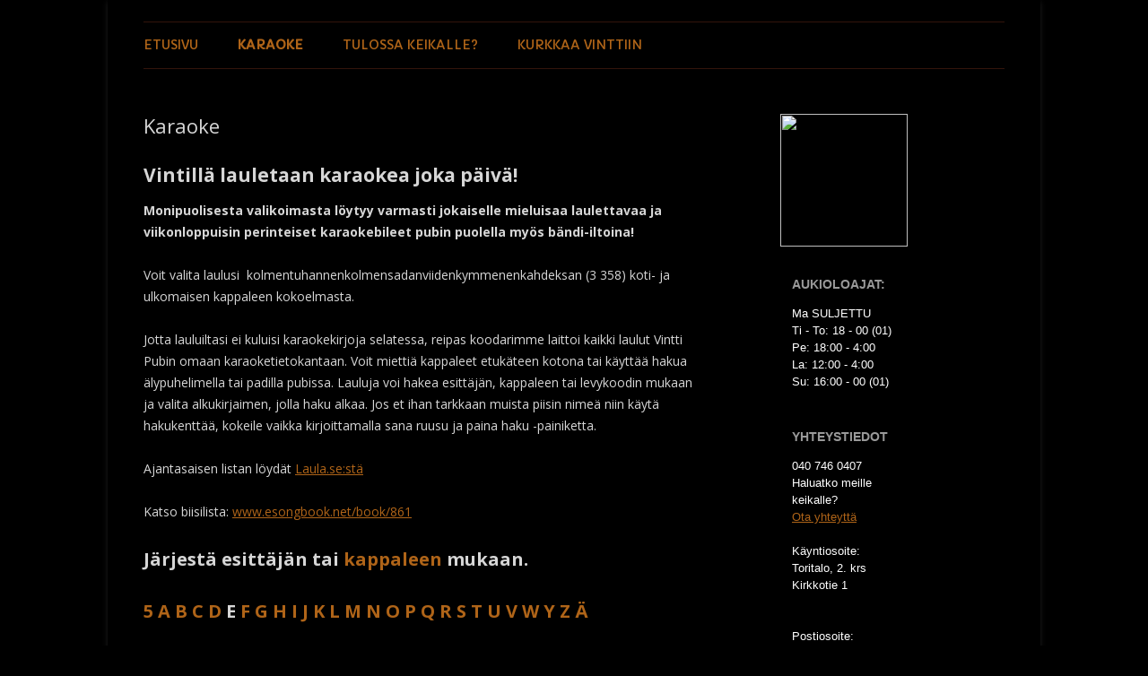

--- FILE ---
content_type: text/html; charset=UTF-8
request_url: http://www.musavintti.fi/karaoke/?letter=E
body_size: 13216
content:
<!DOCTYPE html>
<!--[if IE 7]>
<html class="ie ie7" lang="fi" prefix="og: http://ogp.me/ns#">
<![endif]-->
<!--[if IE 8]>
<html class="ie ie8" lang="fi" prefix="og: http://ogp.me/ns#">
<![endif]-->
<!--[if !(IE 7) | !(IE 8)  ]><!-->
<html lang="fi" prefix="og: http://ogp.me/ns#">
<!--<![endif]-->
<head>
<meta charset="UTF-8" />
<meta name="viewport" content="width=device-width" />
<title>Karaoke - Musavintti</title>
<link rel="profile" href="http://gmpg.org/xfn/11" />
<link rel="pingback" href="http://www.musavintti.fi/xmlrpc.php" />
<!--[if lt IE 9]>
<script src="http://www.musavintti.fi/wp-content/themes/twentytwelve/js/html5.js" type="text/javascript"></script>
<![endif]-->
		<script type="text/javascript">
		var ajaxurl = 'http://www.musavintti.fi/wp-admin/admin-ajax.php';
		</script>
		
<!-- This site is optimized with the Yoast SEO plugin v7.5.3 - https://yoast.com/wordpress/plugins/seo/ -->
<link rel="canonical" href="http://www.musavintti.fi/karaoke/" />
<meta property="og:locale" content="fi_FI" />
<meta property="og:type" content="article" />
<meta property="og:title" content="Karaoke - Musavintti" />
<meta property="og:description" content="Vintillä lauletaan karaokea joka päivä! Monipuolisesta valikoimasta löytyy varmasti jokaiselle mieluisaa laulettavaa ja&nbsp; viikonloppuisin perinteiset karaokebileet pubin puolella myös bändi-iltoina! Voit valita laulusi&nbsp; kolmentuhannenkolmensadanviidenkymmenenkahdeksan (3 358) koti- ja ulkomaisen kappaleen kokoelmasta. Jotta lauluiltasi ei kuluisi&nbsp;karaokekirjoja selatessa, reipas koodarimme laittoi kaikki laulut Vintti Pubin omaan karaoketietokantaan. Voit miettiä kappaleet etukäteen kotona tai käyttää hakua älypuhelimella tai &hellip;" />
<meta property="og:url" content="http://www.musavintti.fi/karaoke/" />
<meta property="og:site_name" content="Musavintti" />
<meta property="article:publisher" content="https://www.facebook.com/vinttipub" />
<!-- / Yoast SEO plugin. -->

<link rel='dns-prefetch' href='//fonts.googleapis.com' />
<link rel='dns-prefetch' href='//maxcdn.bootstrapcdn.com' />
<link rel='dns-prefetch' href='//s.w.org' />
<link rel="alternate" type="application/rss+xml" title="Musavintti &raquo; syöte" href="http://www.musavintti.fi/feed/" />
<link rel="alternate" type="application/rss+xml" title="Musavintti &raquo; kommenttien syöte" href="http://www.musavintti.fi/comments/feed/" />
		<script type="text/javascript">
			window._wpemojiSettings = {"baseUrl":"https:\/\/s.w.org\/images\/core\/emoji\/11\/72x72\/","ext":".png","svgUrl":"https:\/\/s.w.org\/images\/core\/emoji\/11\/svg\/","svgExt":".svg","source":{"concatemoji":"http:\/\/www.musavintti.fi\/wp-includes\/js\/wp-emoji-release.min.js?ver=4.9.26"}};
			!function(e,a,t){var n,r,o,i=a.createElement("canvas"),p=i.getContext&&i.getContext("2d");function s(e,t){var a=String.fromCharCode;p.clearRect(0,0,i.width,i.height),p.fillText(a.apply(this,e),0,0);e=i.toDataURL();return p.clearRect(0,0,i.width,i.height),p.fillText(a.apply(this,t),0,0),e===i.toDataURL()}function c(e){var t=a.createElement("script");t.src=e,t.defer=t.type="text/javascript",a.getElementsByTagName("head")[0].appendChild(t)}for(o=Array("flag","emoji"),t.supports={everything:!0,everythingExceptFlag:!0},r=0;r<o.length;r++)t.supports[o[r]]=function(e){if(!p||!p.fillText)return!1;switch(p.textBaseline="top",p.font="600 32px Arial",e){case"flag":return s([55356,56826,55356,56819],[55356,56826,8203,55356,56819])?!1:!s([55356,57332,56128,56423,56128,56418,56128,56421,56128,56430,56128,56423,56128,56447],[55356,57332,8203,56128,56423,8203,56128,56418,8203,56128,56421,8203,56128,56430,8203,56128,56423,8203,56128,56447]);case"emoji":return!s([55358,56760,9792,65039],[55358,56760,8203,9792,65039])}return!1}(o[r]),t.supports.everything=t.supports.everything&&t.supports[o[r]],"flag"!==o[r]&&(t.supports.everythingExceptFlag=t.supports.everythingExceptFlag&&t.supports[o[r]]);t.supports.everythingExceptFlag=t.supports.everythingExceptFlag&&!t.supports.flag,t.DOMReady=!1,t.readyCallback=function(){t.DOMReady=!0},t.supports.everything||(n=function(){t.readyCallback()},a.addEventListener?(a.addEventListener("DOMContentLoaded",n,!1),e.addEventListener("load",n,!1)):(e.attachEvent("onload",n),a.attachEvent("onreadystatechange",function(){"complete"===a.readyState&&t.readyCallback()})),(n=t.source||{}).concatemoji?c(n.concatemoji):n.wpemoji&&n.twemoji&&(c(n.twemoji),c(n.wpemoji)))}(window,document,window._wpemojiSettings);
		</script>
		<style type="text/css">
img.wp-smiley,
img.emoji {
	display: inline !important;
	border: none !important;
	box-shadow: none !important;
	height: 1em !important;
	width: 1em !important;
	margin: 0 .07em !important;
	vertical-align: -0.1em !important;
	background: none !important;
	padding: 0 !important;
}
</style>
<link rel='stylesheet' id='ai1ec_style-css'  href='//www.musavintti.fi/wp-content/plugins/all-in-one-event-calendar/cache/579bb6fd_ai1ec_parsed_css.css?ver=2.5.31' type='text/css' media='all' />
<link rel='stylesheet' id='font-awesome-css'  href='http://www.musavintti.fi/wp-content/plugins/import-facebook-events/assets/css/font-awesome.min.css?ver=1.7.0' type='text/css' media='all' />
<link rel='stylesheet' id='import-facebook-events-front-css'  href='http://www.musavintti.fi/wp-content/plugins/import-facebook-events/assets/css/import-facebook-events.css?ver=1.7.0' type='text/css' media='all' />
<link rel='stylesheet' id='ffwd_frontend-css'  href='http://www.musavintti.fi/wp-content/plugins/wd-facebook-feed/css/ffwd_frontend.css?ver=1.0.36' type='text/css' media='all' />
<link rel='stylesheet' id='ffwd_fonts-css'  href='http://www.musavintti.fi/wp-content/plugins/wd-facebook-feed/css/fonts.css?ver=1.0.36' type='text/css' media='all' />
<link rel='stylesheet' id='ffwd_mCustomScrollbar-css'  href='http://www.musavintti.fi/wp-content/plugins/wd-facebook-feed/css/jquery.mCustomScrollbar.css?ver=1.0.36' type='text/css' media='all' />
<link rel='stylesheet' id='fancybox-0-css'  href='http://www.musavintti.fi/wp-content/plugins/nextgen-gallery/products/photocrati_nextgen/modules/lightbox/static/fancybox/jquery.fancybox-1.3.4.min.css?ver=2.2.3' type='text/css' media='all' />
<link rel='stylesheet' id='twentytwelve-fonts-css'  href='http://fonts.googleapis.com/css?family=Open+Sans:400italic,700italic,400,700&#038;subset=latin,latin-ext' type='text/css' media='all' />
<link rel='stylesheet' id='twentytwelve-style-css'  href='http://www.musavintti.fi/wp-content/themes/Vinttipub/style.css?ver=4.9.26' type='text/css' media='all' />
<!--[if lt IE 9]>
<link rel='stylesheet' id='twentytwelve-ie-css'  href='http://www.musavintti.fi/wp-content/themes/twentytwelve/css/ie.css?ver=20121010' type='text/css' media='all' />
<![endif]-->
<link rel='stylesheet' id='cff-css'  href='http://www.musavintti.fi/wp-content/plugins/custom-facebook-feed/assets/css/cff-style.min.css?ver=4.2' type='text/css' media='all' />
<link rel='stylesheet' id='sb-font-awesome-css'  href='https://maxcdn.bootstrapcdn.com/font-awesome/4.7.0/css/font-awesome.min.css?ver=4.9.26' type='text/css' media='all' />
<script type='text/javascript' src='http://www.musavintti.fi/wp-includes/js/jquery/jquery.js?ver=1.12.4'></script>
<script type='text/javascript' src='http://www.musavintti.fi/wp-includes/js/jquery/jquery-migrate.min.js?ver=1.4.1'></script>
<script type='text/javascript'>
/* <![CDATA[ */
var ffwd_cache = {"ajax_url":"http:\/\/www.musavintti.fi\/wp-admin\/admin-ajax.php","update_data":"[{\"id\":\"1\",\"name\":\"Musavintti\",\"type\":\"page\",\"content_type\":\"timeline\",\"content\":\"statuses,photos,videos,links,events\",\"content_url\":\"https:\\\/\\\/www.facebook.com\\\/musavintti\\\/\",\"timeline_type\":\"posts\",\"from\":\"69708653953\",\"limit\":\"10\",\"app_id\":\"\",\"app_secret\":\"\",\"exist_access\":\"1\",\"access_token\":\"1786066011417150|5043eac44ee54731ed404b9db021cdf2\",\"order\":\"1\",\"published\":\"1\",\"update_mode\":\"keep_old\",\"fb_view_type\":\"blog_style\",\"theme\":\"0\",\"masonry_hor_ver\":\"vertical\",\"image_max_columns\":\"5\",\"thumb_width\":\"200\",\"thumb_height\":\"150\",\"thumb_comments\":\"1\",\"thumb_likes\":\"1\",\"thumb_name\":\"1\",\"blog_style_width\":\"700\",\"blog_style_height\":\"\",\"blog_style_view_type\":\"1\",\"blog_style_comments\":\"1\",\"blog_style_likes\":\"1\",\"blog_style_message_desc\":\"1\",\"blog_style_shares\":\"1\",\"blog_style_shares_butt\":\"0\",\"blog_style_facebook\":\"0\",\"blog_style_twitter\":\"0\",\"blog_style_google\":\"0\",\"blog_style_author\":\"1\",\"blog_style_name\":\"1\",\"blog_style_place_name\":\"1\",\"fb_name\":\"0\",\"fb_plugin\":\"0\",\"album_max_columns\":\"5\",\"album_title\":\"show\",\"album_thumb_width\":\"200\",\"album_thumb_height\":\"150\",\"album_image_max_columns\":\"5\",\"album_image_thumb_width\":\"200\",\"album_image_thumb_height\":\"150\",\"pagination_type\":\"1\",\"objects_per_page\":\"10\",\"popup_fullscreen\":\"0\",\"popup_width\":\"800\",\"popup_height\":\"600\",\"popup_effect\":\"fade\",\"popup_autoplay\":\"0\",\"open_commentbox\":\"1\",\"popup_interval\":\"5\",\"popup_enable_filmstrip\":\"0\",\"popup_filmstrip_height\":\"70\",\"popup_comments\":\"1\",\"popup_likes\":\"1\",\"popup_shares\":\"1\",\"popup_author\":\"1\",\"popup_name\":\"1\",\"popup_place_name\":\"1\",\"popup_enable_ctrl_btn\":\"1\",\"popup_enable_fullscreen\":\"1\",\"popup_enable_info_btn\":\"0\",\"popup_message_desc\":\"1\",\"popup_enable_facebook\":\"0\",\"popup_enable_twitter\":\"0\",\"popup_enable_google\":\"0\",\"view_on_fb\":\"1\",\"post_text_length\":\"200\",\"event_street\":\"1\",\"event_city\":\"1\",\"event_country\":\"1\",\"event_zip\":\"1\",\"event_map\":\"1\",\"event_date\":\"1\",\"event_desp_length\":\"200\",\"comments_replies\":\"1\",\"comments_filter\":\"toplevel\",\"comments_order\":\"chronological\",\"page_plugin_pos\":\"bottom\",\"page_plugin_fans\":\"1\",\"page_plugin_cover\":\"1\",\"page_plugin_header\":\"0\",\"page_plugin_width\":\"380\",\"image_onclick_action\":\"lightbox\",\"event_order\":\"0\",\"upcoming_events\":\"0\",\"data_count\":\"152\"}]","need_update":"false"};
/* ]]> */
</script>
<script type='text/javascript' src='http://www.musavintti.fi/wp-content/plugins/wd-facebook-feed/js/ffwd_cache.js?ver=1.0.36'></script>
<script type='text/javascript'>
/* <![CDATA[ */
var ffwd_frontend_text = {"comment_reply":"Reply","view":"View","more_comments":"more comments","year":"year","years":"years","hour":"hour","hours":"hours","months":"months","month":"month","weeks":"weeks","week":"week","days":"days","day":"day","minutes":"minutes","minute":"minute","seconds":"seconds","second":"second","ago":"ago","ajax_url":"http:\/\/www.musavintti.fi\/wp-admin\/admin-ajax.php","and":"and","others":"others"};
/* ]]> */
</script>
<script type='text/javascript' src='http://www.musavintti.fi/wp-content/plugins/wd-facebook-feed/js/ffwd_frontend.js?ver=1.0.36'></script>
<script type='text/javascript' src='http://www.musavintti.fi/wp-content/plugins/wd-facebook-feed/js/jquery.mobile.js?ver=1.0.36'></script>
<script type='text/javascript' src='http://www.musavintti.fi/wp-content/plugins/wd-facebook-feed/js/jquery.mCustomScrollbar.concat.min.js?ver=1.0.36'></script>
<script type='text/javascript' src='http://www.musavintti.fi/wp-content/plugins/wd-facebook-feed/js/jquery.fullscreen-0.4.1.js?ver=0.4.1'></script>
<script type='text/javascript'>
/* <![CDATA[ */
var ffwd_objectL10n = {"ffwd_field_required":"field is required.","ffwd_mail_validation":"This is not a valid email address.","ffwd_search_result":"There are no images matching your search."};
/* ]]> */
</script>
<script type='text/javascript' src='http://www.musavintti.fi/wp-content/plugins/wd-facebook-feed/js/ffwd_gallery_box.js?ver=1.0.36'></script>
<script type='text/javascript'>
/* <![CDATA[ */
var photocrati_ajax = {"url":"http:\/\/www.musavintti.fi\/?photocrati_ajax=1","wp_home_url":"http:\/\/www.musavintti.fi","wp_site_url":"http:\/\/www.musavintti.fi","wp_root_url":"http:\/\/www.musavintti.fi","wp_plugins_url":"http:\/\/www.musavintti.fi\/wp-content\/plugins","wp_content_url":"http:\/\/www.musavintti.fi\/wp-content","wp_includes_url":"http:\/\/www.musavintti.fi\/wp-includes\/","ngg_param_slug":"nggallery"};
/* ]]> */
</script>
<script type='text/javascript' src='http://www.musavintti.fi/wp-content/plugins/nextgen-gallery/products/photocrati_nextgen/modules/ajax/static/ajax.min.js?ver=2.2.3'></script>
<link rel='https://api.w.org/' href='http://www.musavintti.fi/wp-json/' />
<link rel="EditURI" type="application/rsd+xml" title="RSD" href="http://www.musavintti.fi/xmlrpc.php?rsd" />
<link rel="wlwmanifest" type="application/wlwmanifest+xml" href="http://www.musavintti.fi/wp-includes/wlwmanifest.xml" /> 
<meta name="generator" content="WordPress 4.9.26" />
<link rel='shortlink' href='http://www.musavintti.fi/?p=2' />
<link rel="alternate" type="application/json+oembed" href="http://www.musavintti.fi/wp-json/oembed/1.0/embed?url=http%3A%2F%2Fwww.musavintti.fi%2Fkaraoke%2F" />
<link rel="alternate" type="text/xml+oembed" href="http://www.musavintti.fi/wp-json/oembed/1.0/embed?url=http%3A%2F%2Fwww.musavintti.fi%2Fkaraoke%2F&#038;format=xml" />

<!-- Goolytics - Simple Google Analytics Begin -->
<script type="text/javascript">
var _gaq = _gaq || [];
_gaq.push(['_setAccount', 'UA-47479584-1']);
_gaq.push(['_trackPageview']);

(function() {
	var ga = document.createElement('script'); ga.type = 'text/javascript'; ga.async = true;
	ga.src = ('https:' == document.location.protocol ? 'https://ssl' : 'http://www') + '.google-analytics.com/ga.js';
	var s = document.getElementsByTagName('script')[0]; s.parentNode.insertBefore(ga, s);
})();
</script>
<!-- Goolytics - Simple Google Analytics End -->

<div id="fb-root"></div>
<script>(function(d, s, id) {
  var js, fjs = d.getElementsByTagName(s)[0];
  if (d.getElementById(id)) return;
  js = d.createElement(s); js.id = id;
  js.src = 'https://connect.facebook.net/fi_FI/sdk.js#xfbml=1&version=v3.0&appId=935030056516786&autoLogAppEvents=1';
  fjs.parentNode.insertBefore(js, fjs);
}(document, 'script', 'facebook-jssdk'));</script><!-- <meta name="NextGEN" version="2.2.3" /> -->
	<style type="text/css" id="twentytwelve-header-css">
			.site-title,
		.site-description {
			position: absolute;
			clip: rect(1px 1px 1px 1px); /* IE7 */
			clip: rect(1px, 1px, 1px, 1px);
		}
		</style>
	<style type="text/css" id="custom-background-css">
body.custom-background { background-color: #000000; }
</style>

<!-- Styles cached and displayed inline for speed. Generated by http://stylesplugin.com -->
<style type="text/css" id="styles-plugin-css">
@import '//fonts.googleapis.com/css?family=Capriola:regular';#searchsubmit,.styles .post-password-required input[type="submit"],#respond input#submit{background-image:none}body .site{padding-left:0;padding-right:0;max-width:74.285714285rem}#masthead,#main,#colophon{padding-left:2.857142857rem;padding-right:2.857142857rem}.styles #page{background-color:#000;color:#d6d6d6}.styles #page a{color:#af6418}.styles #page a:hover{color:#ccac2c}.styles .nav-menu{background-color:#000}.styles .main-navigation ul.nav-menu,.styles .main-navigation div.nav-menu > ul{border-color:#33140b}.styles #page .main-navigation li a{font-size:14px;font-family:Capriola}.styles .main-navigation li li a{background-color:#000}.styles .main-navigation li li a:hover{background-color:#3d2823}.styles .main-navigation li ul li a{border-bottom-color:#000}
</style>
<link rel="apple-touch-icon" sizes="57x57" href="/apple-touch-icon-57x57.png">
<link rel="apple-touch-icon" sizes="114x114" href="/apple-touch-icon-114x114.png">
<link rel="apple-touch-icon" sizes="72x72" href="/apple-touch-icon-72x72.png">
<link rel="apple-touch-icon" sizes="144x144" href="/apple-touch-icon-144x144.png">
<link rel="apple-touch-icon" sizes="60x60" href="/apple-touch-icon-60x60.png">
<link rel="apple-touch-icon" sizes="120x120" href="/apple-touch-icon-120x120.png">
<link rel="apple-touch-icon" sizes="76x76" href="/apple-touch-icon-76x76.png">
<link rel="apple-touch-icon" sizes="152x152" href="/apple-touch-icon-152x152.png">
<link rel="icon" type="image/png" href="/favicon-196x196.png" sizes="196x196">
<link rel="icon" type="image/png" href="/favicon-160x160.png" sizes="160x160">
<link rel="icon" type="image/png" href="/favicon-96x96.png" sizes="96x96">
<link rel="icon" type="image/png" href="/favicon-32x32.png" sizes="32x32">
<link rel="icon" type="image/png" href="/favicon-16x16.png" sizes="16x16">
<meta name="msapplication-TileColor" content="#da532c">
<meta name="msapplication-TileImage" content="/mstile-144x144.png">
<meta name="msvalidate.01" content="6170A2777B40E079E67D320F4E4D44C0" />
</head>

<body class="page-template page-template-page-templates page-template-karaoke page-template-page-templateskaraoke-php page page-id-2 custom-background styles custom-font-enabled single-author">

<div id="page" class="hfeed site">
	<header id="masthead" class="site-header" role="banner">
		<hgroup>
			<h1 class="site-title"><a href="http://www.musavintti.fi/" title="Musavintti" rel="home">Musavintti</a></h1>
			<h2 class="site-description">Karaoke- ja rokkibaari</h2>
		</hgroup>

		<nav id="site-navigation" class="main-navigation" role="navigation">
			<h3 class="menu-toggle">Valikko</h3>
			<a class="assistive-text" href="#content" title="Siirry sisältöön">Siirry sisältöön</a>
			<div class="menu-musavintti-container"><ul id="menu-musavintti" class="nav-menu"><li id="menu-item-669" class="menu-item menu-item-type-custom menu-item-object-custom menu-item-home menu-item-669"><a href="http://www.musavintti.fi/">Etusivu</a></li>
<li id="menu-item-662" class="menu-item menu-item-type-post_type menu-item-object-page current-menu-item page_item page-item-2 current_page_item menu-item-662"><a href="http://www.musavintti.fi/karaoke/">Karaoke</a></li>
<li id="menu-item-663" class="menu-item menu-item-type-post_type menu-item-object-page menu-item-has-children menu-item-663"><a href="http://www.musavintti.fi/tulossa-keikalle/">Tulossa keikalle?</a>
<ul class="sub-menu">
	<li id="menu-item-735" class="menu-item menu-item-type-post_type menu-item-object-page menu-item-735"><a href="http://www.musavintti.fi/tulossa-keikalle/keikkakalenteri/">Keikkakalenteri</a></li>
</ul>
</li>
<li id="menu-item-743" class="menu-item menu-item-type-post_type menu-item-object-page menu-item-743"><a href="http://www.musavintti.fi/kurkkaa-vinttiin/">Kurkkaa Vinttiin</a></li>
</ul></div>		</nav><!-- #site-navigation -->

				<a href="http://www.musavintti.fi/"><img src="http://vinttipub.fi/wp-content/uploads/2014/07/musavintti-karaokejarokkibaari.png" class="header-image" width="960" height="250" alt="" /></a>
			</header><!-- #masthead -->

	<div id="main" class="wrapper">

	<div id="primary" class="site-content">
		<div id="content" role="main">

							<style>
.teedee{
padding-right:5px;
padding-bottom:5px;
color:white;
}
.head-td{
margin-top:10px;
font-weight:bold;
color:white;
}
p.naviletters{
	font-size:20px;
	font-weight:bold;
}
naviletter{
	margin-right:5px;
}
a.naviletter{
	font-weight:bold;
	padding:0px;
	text-decoration:none;

}
a.naviletter:hover{
	color:yellow;
}

</style>
	<article id="post-2" class="post-2 page type-page status-publish hentry">
		<header class="entry-header">
					

												<h1 class="entry-title">Karaoke</h1>
		</header>

		<div class="entry-content">
			


		
		<h1>Vintillä lauletaan karaokea joka päivä!</h1>
<p><b>Monipuolisesta valikoimasta löytyy varmasti jokaiselle mieluisaa laulettavaa ja&nbsp;<br />
viikonloppuisin perinteiset karaokebileet pubin puolella myös bändi-iltoina!</b></p>
<p>Voit valita laulusi&nbsp; kolmentuhannenkolmensadanviidenkymmenenkahdeksan (3 358) koti- ja ulkomaisen kappaleen kokoelmasta.</p>
<p>Jotta lauluiltasi ei kuluisi&nbsp;karaokekirjoja selatessa, reipas koodarimme laittoi kaikki laulut Vintti Pubin omaan karaoketietokantaan. Voit miettiä kappaleet etukäteen kotona tai käyttää hakua älypuhelimella tai padilla pubissa. Lauluja voi hakea esittäjän, kappaleen tai levykoodin mukaan ja valita alkukirjaimen, jolla haku alkaa. Jos et ihan tarkkaan muista piisin nimeä niin käytä hakukenttää, kokeile vaikka kirjoittamalla sana ruusu ja paina haku -painiketta.</p>
<p>Ajantasaisen listan löydät <a href="http://www.melplay.fi/www/listakone/karaokelistat.php?id=10345">Laula.se:stä</a></p>
<div class="entry-content">
<p>Katso biisilista:&nbsp;<a href="http://www.esongbook.net/book/861/?setlang=fin" target="_blank" rel="noopener">www.esongbook.net/book/861</a></p>
</div>
<p class="naviletters">J&auml;rjest&auml; esitt&auml;j&auml;n tai <a class="naviletter" href="?orderby=0">kappaleen</a> mukaan.</p><p class="naviletters"> <a class="naviletter" href="?letter=5" >5</a>  <a class="naviletter" href="?letter=A" >A</a>  <a class="naviletter" href="?letter=B" >B</a>  <a class="naviletter" href="?letter=C" >C</a>  <a class="naviletter" href="?letter=D" >D</a>  E  <a class="naviletter" href="?letter=F" >F</a>  <a class="naviletter" href="?letter=G" >G</a>  <a class="naviletter" href="?letter=H" >H</a>  <a class="naviletter" href="?letter=I" >I</a>  <a class="naviletter" href="?letter=J" >J</a>  <a class="naviletter" href="?letter=K" >K</a>  <a class="naviletter" href="?letter=L" >L</a>  <a class="naviletter" href="?letter=M" >M</a>  <a class="naviletter" href="?letter=N" >N</a>  <a class="naviletter" href="?letter=O" >O</a>  <a class="naviletter" href="?letter=P" >P</a>  <a class="naviletter" href="?letter=Q" >Q</a>  <a class="naviletter" href="?letter=R" >R</a>  <a class="naviletter" href="?letter=S" >S</a>  <a class="naviletter" href="?letter=T" >T</a>  <a class="naviletter" href="?letter=U" >U</a>  <a class="naviletter" href="?letter=V" >V</a>  <a class="naviletter" href="?letter=W" >W</a>  <a class="naviletter" href="?letter=Y" >Y</a>  <a class="naviletter" href="?letter=Z" >Z</a>  <a class="naviletter" href="?letter=Ä" >Ä</a> </p><form action="/index.php/karaoke/" method="get"><input type="text" name="searchterm" id="searchterm" value="" /><input type="submit" value="Hae"></form><h3>Yhteens&auml; 3358 kappaletta, n&auml;k&ouml;s&auml;ll&auml; 216.</h3><table><tr><td class="teedee head-td">Esitt&auml;j&auml;</td><td class="teedee head-td">Kappale</td><td class="teedee head-td">Levykoodi</td><tr><tr><td class="teedee">E. PIAF</td><td class="teedee">HYMNI RAKKAUDELLE </td><td class="teedee">FINNK20
</td><tr><tr><td class="teedee">E.PIIRTO</td><td class="teedee">KIRJEEN SULLE KIRJOITAN</td><td class="teedee">MELDVD33
</td><tr><tr><td class="teedee">EAGLES</td><td class="teedee">DESPERADO</td><td class="teedee">MELCLPOP3
</td><tr><tr><td class="teedee">EDDY </td><td class="teedee">KUN TYTTÖJÄ KATSELEN </td><td class="teedee">MELDVD10
</td><tr><tr><td class="teedee">EDDY</td><td class="teedee">PAPA JOE</td><td class="teedee">MELDVD12
</td><tr><tr><td class="teedee">EDEA</td><td class="teedee">AAVA</td><td class="teedee">KSF1DVD
</td><tr><tr><td class="teedee">EDU KETTUNEN</td><td class="teedee">IHANAT AJAT</td><td class="teedee">MELDVD25
</td><tr><tr><td class="teedee">EERIKA AHO</td><td class="teedee">MAGDALENA </td><td class="teedee">MELKIDS
</td><tr><tr><td class="teedee">EERO AVEN </td><td class="teedee">UNELMAVALSSI </td><td class="teedee">MELDVD09
</td><tr><tr><td class="teedee">EERO AVEN</td><td class="teedee">YKSINÄINEN MIES </td><td class="teedee">MELDVD14
</td><tr><tr><td class="teedee">EERO JA JUSSI & THE BOYS</td><td class="teedee">KAUNIS NAINEN</td><td class="teedee">MEL60S
</td><tr><tr><td class="teedee">EERO JA JUSSI & THE BOYS</td><td class="teedee">LIISAN KOIRA</td><td class="teedee">MEL60S
</td><tr><tr><td class="teedee">EERO JA JUSSI & THE BOYS</td><td class="teedee">TAHDON SAAREN</td><td class="teedee">MEL60S
</td><tr><tr><td class="teedee">EERO JA JUSSI RAITTINEN</td><td class="teedee">EI AIKA MENNYT KOSKAAN PALAA</td><td class="teedee">FINNK05
</td><tr><tr><td class="teedee">EERO JA JUSSI RAITTINEN</td><td class="teedee">KAUNIS NAINEN</td><td class="teedee">FINNK01
</td><tr><tr><td class="teedee">EERO JA JUSSI RAITTINEN</td><td class="teedee">LIISAN KOIRA</td><td class="teedee">FINNK23
</td><tr><tr><td class="teedee">EERO KAARNA</td><td class="teedee">ROSVOLAULU</td><td class="teedee">MELKIDS
</td><tr><tr><td class="teedee">EERO RAITTINEN </td><td class="teedee">OLEN YKSIN </td><td class="teedee">MELDVD10
</td><tr><tr><td class="teedee">EERO RAITTINEN </td><td class="teedee">TOIVOTAAN, TOIVOTAAN</td><td class="teedee">FINNK16
</td><tr><tr><td class="teedee">EERO RAITTINEN </td><td class="teedee">VANHA HOLVIKIRKKO</td><td class="teedee">FINNK14
</td><tr><tr><td class="teedee">EERO RAITTINEN</td><td class="teedee">UNTA EN SAA</td><td class="teedee">MELDVD12
</td><tr><tr><td class="teedee">EERO RAITTINEN</td><td class="teedee">VANHA HOLVIKIRKKO</td><td class="teedee">MELDVD11
</td><tr><tr><td class="teedee">EERO SINIKANNEL</td><td class="teedee">OI MUISTATKO VIELÄ VIRREN</td><td class="teedee">MELGOSP
</td><tr><tr><td class="teedee">EERO VÄRE</td><td class="teedee">KULTAINEN NUORUUS</td><td class="teedee">FINNK06
</td><tr><tr><td class="teedee">EEVA-LEENA SARIOLA</td><td class="teedee">IHME JA KUMMA </td><td class="teedee">MELKIDS
</td><tr><tr><td class="teedee">EGOTRIPPI </td><td class="teedee">KOIVUNIEMEN HERRA</td><td class="teedee">MELDVD32
</td><tr><tr><td class="teedee">EGOTRIPPI</td><td class="teedee">ASFALTIN PINTA</td><td class="teedee">MELDVD40
</td><tr><tr><td class="teedee">EGOTRIPPI</td><td class="teedee">MATKUSTAJA</td><td class="teedee">MELDVD30
</td><tr><tr><td class="teedee">EGOTRIPPI</td><td class="teedee">MESTARIPIIRROS</td><td class="teedee">MELDVD60
</td><tr><tr><td class="teedee">EGOTRIPPI</td><td class="teedee">UNIHIEKKAA</td><td class="teedee">SATNIGHT4
</td><tr><tr><td class="teedee">EGOTRIPPI</td><td class="teedee">ÄLÄ KOSKAAN IKINÄ</td><td class="teedee">MELDVD27
</td><tr><tr><td class="teedee">EIJA KANTOLA </td><td class="teedee">KURKIAURAT</td><td class="teedee">FINNK10
</td><tr><tr><td class="teedee">EIJA KANTOLA </td><td class="teedee">SATA SUUDELMAA</td><td class="teedee">FINNK20
</td><tr><tr><td class="teedee">EIJA KANTOLA </td><td class="teedee">SATA SUUDELMAA</td><td class="teedee">MELDVD02
</td><tr><tr><td class="teedee">EIJA KANTOLA </td><td class="teedee">VANHA SWINGI</td><td class="teedee">FINNK12
</td><tr><tr><td class="teedee">EIJA KANTOLA</td><td class="teedee">ENKELIKELLO</td><td class="teedee">MELJOULU
</td><tr><tr><td class="teedee">EIJA KANTOLA</td><td class="teedee">KYLMÄ KUUMA JA KAUNIS</td><td class="teedee">MELDVD14
</td><tr><tr><td class="teedee">EIJA KANTOLA</td><td class="teedee">OLE SE JOTA HAIN</td><td class="teedee">MELDVD22
</td><tr><tr><td class="teedee">EIJA KANTOLA</td><td class="teedee">PUOLET MINUA</td><td class="teedee">MELDVD29
</td><tr><tr><td class="teedee">EIJA MERILÄ</td><td class="teedee">LUVANNUT EN RUUSUTARHAA</td><td class="teedee">FINNK08
</td><tr><tr><td class="teedee">EIJA MERILÄ</td><td class="teedee">MÄ MEIDÄN MAALLE TAHDON TAKAISIN  </td><td class="teedee">MELDVD04
</td><tr><tr><td class="teedee">EIJA MERILÄ</td><td class="teedee">YÖ SAARISTOSSA</td><td class="teedee">FINNK16
</td><tr><tr><td class="teedee">EIJA S INIKKA</td><td class="teedee">KAIKKI MUUTTUU </td><td class="teedee">MELDVD11
</td><tr><tr><td class="teedee">EIJA SINIKKA</td><td class="teedee">KANSSASI SUN</td><td class="teedee">MELDVD30
</td><tr><tr><td class="teedee">EIJA SINIKKA</td><td class="teedee">LAPIN KULTAA</td><td class="teedee">MELDVD43
</td><tr><tr><td class="teedee">EIJA SINIKKA</td><td class="teedee">TUNTURISATU</td><td class="teedee">MELDVD34
</td><tr><tr><td class="teedee">EIJA SINIKKA</td><td class="teedee">VESIPISAROIDEN LAULU</td><td class="teedee">FINNK21
</td><tr><tr><td class="teedee">EIJA SINIKKA</td><td class="teedee">YSTÄVÄKSI JÄÄ</td><td class="teedee">MELDVD43
</td><tr><tr><td class="teedee">EILA PELLINEN</td><td class="teedee">KAKSI KITARAA</td><td class="teedee">FINNK16
</td><tr><tr><td class="teedee">EILA PELLINEN</td><td class="teedee">KULTAISET KORVARENKAAT</td><td class="teedee">FINNK12
</td><tr><tr><td class="teedee">EILA PELLINEN</td><td class="teedee">LUOKSENI JÄÄTHÄN</td><td class="teedee">MELDVD53B
</td><tr><tr><td class="teedee">EILA PELLINEN</td><td class="teedee">SAIT MULTA KUKKASET TOUKOKUUN</td><td class="teedee">MELDVD45
</td><tr><tr><td class="teedee">EILA PIENIMÄKI</td><td class="teedee">TULENLIEKKI</td><td class="teedee">FINNK01
</td><tr><tr><td class="teedee">EILA PIENIMÄKI</td><td class="teedee">VANHAN VERÄJÄN LUONA</td><td class="teedee">FINNK08
</td><tr><tr><td class="teedee">EINI </td><td class="teedee">SUA LIIKAA RAKASTAN</td><td class="teedee">FINNK21
</td><tr><tr><td class="teedee">EINI </td><td class="teedee">SUA LIIKAA RAKASTAN</td><td class="teedee">MELDVD09
</td><tr><tr><td class="teedee">EINI </td><td class="teedee">YES SIR, ALKAA POLTTAA</td><td class="teedee">FINNK08
</td><tr><tr><td class="teedee">EINI</td><td class="teedee">KESÄ JA YÖ</td><td class="teedee">MELDVD38
</td><tr><tr><td class="teedee">EINI</td><td class="teedee">ME KAKSI MATKALLA TUKHOLMAAN</td><td class="teedee">MELDVD42
</td><tr><tr><td class="teedee">EINI</td><td class="teedee">MONTA MONTA YÖTÄ</td><td class="teedee">MELDVD42
</td><tr><tr><td class="teedee">EINI</td><td class="teedee">OLEN NEITSYT</td><td class="teedee">MELDVD42
</td><tr><tr><td class="teedee">EINI</td><td class="teedee">PIDÄ MUA KAUAN</td><td class="teedee">MELDVD42
</td><tr><tr><td class="teedee">EINI</td><td class="teedee">VIE VIE VIE</td><td class="teedee">MELDVD21
</td><tr><tr><td class="teedee">EINI</td><td class="teedee">XANADU</td><td class="teedee">MELDVD21
</td><tr><tr><td class="teedee">EINI</td><td class="teedee">YES SIR, ALKAA POLTTAA</td><td class="teedee">MELDVD39
</td><tr><tr><td class="teedee">EINO GRÖN </td><td class="teedee">CARINA</td><td class="teedee">FINNK21
</td><tr><tr><td class="teedee">EINO GRÖN </td><td class="teedee">CARMEN SYLVA</td><td class="teedee">FINNK02
</td><tr><tr><td class="teedee">EINO GRÖN </td><td class="teedee">ELÄMÄNI NAINEN </td><td class="teedee">FINNK22
</td><tr><tr><td class="teedee">EINO GRÖN </td><td class="teedee">ELÄMÄNI NAINEN </td><td class="teedee">MELDVD07
</td><tr><tr><td class="teedee">EINO GRÖN </td><td class="teedee">GUAPITA</td><td class="teedee">FINNK23
</td><tr><tr><td class="teedee">EINO GRÖN </td><td class="teedee">ILTA SAIMAALLA</td><td class="teedee">FINNK10
</td><tr><tr><td class="teedee">EINO GRÖN </td><td class="teedee">ITÄMAISTA RAKKAUTTA</td><td class="teedee">FINNK14
</td><tr><tr><td class="teedee">EINO GRÖN </td><td class="teedee">KENTIES</td><td class="teedee">FINNK13
</td><tr><tr><td class="teedee">EINO GRÖN </td><td class="teedee">KIELON JÄÄHYVÄISET</td><td class="teedee">FINNK14
</td><tr><tr><td class="teedee">EINO GRÖN </td><td class="teedee">KOHTALON TANGO</td><td class="teedee">FINNK14
</td><tr><tr><td class="teedee">EINO GRÖN </td><td class="teedee">KYYNELEET </td><td class="teedee">FINNK18
</td><tr><tr><td class="teedee">EINO GRÖN </td><td class="teedee">LIIAN VÄHÄN AIKAA</td><td class="teedee">FINNK23
</td><tr><tr><td class="teedee">EINO GRÖN </td><td class="teedee">MONA LISA</td><td class="teedee">FINNK24
</td><tr><tr><td class="teedee">EINO GRÖN </td><td class="teedee">MUSTALAISPRIMAS</td><td class="teedee">FINNK08
</td><tr><tr><td class="teedee">EINO GRÖN </td><td class="teedee">RUHTINAAN VIULU</td><td class="teedee">FINNK07
</td><tr><tr><td class="teedee">EINO GRÖN </td><td class="teedee">SEINILLÄ ON KORVAT</td><td class="teedee">FINNK10
</td><tr><tr><td class="teedee">EINO GRÖN </td><td class="teedee">SOI MAININKI HILJAINEN</td><td class="teedee">FINNK07
</td><tr><tr><td class="teedee">EINO GRÖN </td><td class="teedee">SUUDELMIN SULJETUT KIRJEET</td><td class="teedee">FINNK17
</td><tr><tr><td class="teedee">EINO GRÖN </td><td class="teedee">SÄ KUULUT PÄIVÄÄN JOKAISEEN</td><td class="teedee">FINNK11
</td><tr><tr><td class="teedee">EINO GRÖN </td><td class="teedee">TANGO DAMORE</td><td class="teedee">FINNK08
</td><tr><tr><td class="teedee">EINO GRÖN </td><td class="teedee">TANGOKAVALJEERI</td><td class="teedee">FINNK15
</td><tr><tr><td class="teedee">EINO GRÖN </td><td class="teedee">TOISET MEISTÄ</td><td class="teedee">FINNK15
</td><tr><tr><td class="teedee">EINO GRÖN </td><td class="teedee">VAARALLISTA ONNEA</td><td class="teedee">FINNK19
</td><tr><tr><td class="teedee">EINO GRÖN</td><td class="teedee">HELKKÄÄ PIENET TIUÃ?T</td><td class="teedee">MELJOULU
</td><tr><tr><td class="teedee">EINO GRÖN</td><td class="teedee">TAMMERKOSKI</td><td class="teedee">MELDVD43
</td><tr><tr><td class="teedee">EINO VIRTANEN</td><td class="teedee">BUONA SERA, SIGNORINA</td><td class="teedee">FINNK25
</td><tr><tr><td class="teedee">EINO VIRTANEN</td><td class="teedee">SAANHAN VIIMEISEN TANSSIN</td><td class="teedee">FINNK19
</td><tr><tr><td class="teedee">ELASTINEN</td><td class="teedee">JARRUTA</td><td class="teedee">MELDVD51
</td><tr><tr><td class="teedee">ELINA SALO</td><td class="teedee">LÄHDETÄÄN KORKEASAAREEN </td><td class="teedee">MELKIDS
</td><tr><tr><td class="teedee">ELINA SALO</td><td class="teedee">TÄTI MONIKA</td><td class="teedee">MELKIDS
</td><tr><tr><td class="teedee">ELINA VETTEBRANTA</td><td class="teedee">ELÄMÄNTANSSI</td><td class="teedee">MELDVD45
</td><tr><tr><td class="teedee">ELINA VETTENRANTA</td><td class="teedee">ENSI YÖNÄ</td><td class="teedee">MELDVD44
</td><tr><tr><td class="teedee">ELINA VETTENRANTA</td><td class="teedee">SYDÄNTEN YÖ</td><td class="teedee">MELDVD44
</td><tr><tr><td class="teedee">ELINA VETTENRANTA</td><td class="teedee">TÄHDENLENTO</td><td class="teedee">MELDVD45
</td><tr><tr><td class="teedee">ELLINOORA</td><td class="teedee">SELLAINEN MIES</td><td class="teedee">MELDVD60
</td><tr><tr><td class="teedee">ELOKUU</td><td class="teedee">SAATILLA</td><td class="teedee">LAUKOIR18
</td><tr><tr><td class="teedee">ELOKUU</td><td class="teedee">TÄNÄÄN LÄHTEE</td><td class="teedee">SATNIGHT9
</td><tr><tr><td class="teedee">ELONKERJUU</td><td class="teedee">SURUN JA ILON KAUPUNKI</td><td class="teedee">MELDVD58
</td><tr><tr><td class="teedee">ELONKERJUU</td><td class="teedee">VIISTÄKÖÖN SIIPENI MAATA</td><td class="teedee">MELDVD58
</td><tr><tr><td class="teedee">ELO</td><td class="teedee">ROLL OVER BEETHOVEN</td><td class="teedee">MELCLPOP3
</td><tr><tr><td class="teedee">ELO</td><td class="teedee">TELEPHONE LINE</td><td class="teedee">MELCLPOP3
</td><tr><tr><td class="teedee">ELTON JOHN</td><td class="teedee">CANDLE IN THE WIND</td><td class="teedee">MELCLPOP1
</td><tr><tr><td class="teedee">ELVIS PRESLEY</td><td class="teedee">ACAPULCO</td><td class="teedee">MELVIS1
</td><tr><tr><td class="teedee">ELVIS PRESLEY</td><td class="teedee">ALL SHOOK UP</td><td class="teedee">MELVIS1
</td><tr><tr><td class="teedee">ELVIS PRESLEY</td><td class="teedee">ALWAYS ON MY MIND</td><td class="teedee">MELVIS1
</td><tr><tr><td class="teedee">ELVIS PRESLEY</td><td class="teedee">AMAZING GRACE</td><td class="teedee">MELVIS1
</td><tr><tr><td class="teedee">ELVIS PRESLEY</td><td class="teedee">ANGEL</td><td class="teedee">MELVIS1
</td><tr><tr><td class="teedee">ELVIS PRESLEY</td><td class="teedee">ARE YOU LONESOME TONIGHT</td><td class="teedee">MELVIS1
</td><tr><tr><td class="teedee">ELVIS PRESLEY</td><td class="teedee">BLUE MOON OF KENTUCKY</td><td class="teedee">MELVIS1
</td><tr><tr><td class="teedee">ELVIS PRESLEY</td><td class="teedee">BLUE SUEDE SHOES</td><td class="teedee">MELVIS1
</td><tr><tr><td class="teedee">ELVIS PRESLEY</td><td class="teedee">BURNING LOVE</td><td class="teedee">MELVIS1
</td><tr><tr><td class="teedee">ELVIS PRESLEY</td><td class="teedee">DEVIL IN DISQUISE</td><td class="teedee">MELVIS1
</td><tr><tr><td class="teedee">ELVIS PRESLEY</td><td class="teedee">DON'T BE CRUEL</td><td class="teedee">MELVIS1
</td><tr><tr><td class="teedee">ELVIS PRESLEY</td><td class="teedee">DON'T CRY DADDY</td><td class="teedee">MELVIS1
</td><tr><tr><td class="teedee">ELVIS PRESLEY</td><td class="teedee">DON'T LEAVE ME NOW</td><td class="teedee">MELVIS1
</td><tr><tr><td class="teedee">ELVIS PRESLEY</td><td class="teedee">FLAMING STAR</td><td class="teedee">MELVIS1
</td><tr><tr><td class="teedee">ELVIS PRESLEY</td><td class="teedee">FOLLOW THAT DREAM</td><td class="teedee">MELVIS1
</td><tr><tr><td class="teedee">ELVIS PRESLEY</td><td class="teedee">FOR THE GOOD TIMES</td><td class="teedee">MELVIS1
</td><tr><tr><td class="teedee">ELVIS PRESLEY</td><td class="teedee">HEARTBREAK HOTEL</td><td class="teedee">MELVIS1
</td><tr><tr><td class="teedee">ELVIS PRESLEY</td><td class="teedee">HIS LATEST FLAME</td><td class="teedee">MELVIS1
</td><tr><tr><td class="teedee">ELVIS PRESLEY</td><td class="teedee">I GOT A FEELING IN MY BODY</td><td class="teedee">MELVIS1
</td><tr><tr><td class="teedee">ELVIS PRESLEY</td><td class="teedee">I GOT LUCKY</td><td class="teedee">MELVIS1
</td><tr><tr><td class="teedee">ELVIS PRESLEY</td><td class="teedee">I GOT STUNG</td><td class="teedee">MELVIS1
</td><tr><tr><td class="teedee">ELVIS PRESLEY</td><td class="teedee">I NEED YOU SO</td><td class="teedee">MELVIS1
</td><tr><tr><td class="teedee">ELVIS PRESLEY</td><td class="teedee">I WANT YOU I NEED YOU I LOVE YOU</td><td class="teedee">MELVIS1
</td><tr><tr><td class="teedee">ELVIS PRESLEY</td><td class="teedee">I'LL REMEMBER YOU</td><td class="teedee">MELVIS1
</td><tr><tr><td class="teedee">ELVIS PRESLEY</td><td class="teedee">IF I CAN DREAM</td><td class="teedee">MELVIS1
</td><tr><tr><td class="teedee">ELVIS PRESLEY</td><td class="teedee">IN THE GHETTO</td><td class="teedee">MELVIS1
</td><tr><tr><td class="teedee">ELVIS PRESLEY</td><td class="teedee">IT'S A MATTER OF TIME</td><td class="teedee">MELVIS1
</td><tr><tr><td class="teedee">ELVIS PRESLEY</td><td class="teedee">IT'S EASY FOR YOU</td><td class="teedee">MELVIS1
</td><tr><tr><td class="teedee">ELVIS PRESLEY</td><td class="teedee">IT'S NOW OR NEVER</td><td class="teedee">MELVIS1
</td><tr><tr><td class="teedee">ELVIS PRESLEY</td><td class="teedee">JAILHOUSE ROCK</td><td class="teedee">MELVIS1
</td><tr><tr><td class="teedee">ELVIS PRESLEY</td><td class="teedee">KING CREOLE</td><td class="teedee">MELVIS1
</td><tr><tr><td class="teedee">ELVIS PRESLEY</td><td class="teedee">LITTLE SISTER</td><td class="teedee">MELVIS1
</td><tr><tr><td class="teedee">ELVIS PRESLEY</td><td class="teedee">LOVE ME TENDER</td><td class="teedee">MELVIS1
</td><tr><tr><td class="teedee">ELVIS PRESLEY</td><td class="teedee">MARGUERITA</td><td class="teedee">MELVIS1
</td><tr><tr><td class="teedee">ELVIS PRESLEY</td><td class="teedee">MOODY BLUE</td><td class="teedee">MELVIS1
</td><tr><tr><td class="teedee">ELVIS PRESLEY</td><td class="teedee">MOONLIGHT SWIM</td><td class="teedee">MELVIS1
</td><tr><tr><td class="teedee">ELVIS PRESLEY</td><td class="teedee">PLEASE DON'T STOP LOVING ME</td><td class="teedee">MELVIS1
</td><tr><tr><td class="teedee">ELVIS PRESLEY</td><td class="teedee">PLEDGING MY </td><td class="teedee">MELVIS1
</td><tr><tr><td class="teedee">ELVIS PRESLEY</td><td class="teedee">SHE'S NOT YOU</td><td class="teedee">MELVIS1
</td><tr><tr><td class="teedee">ELVIS PRESLEY</td><td class="teedee">SOLITAIRE</td><td class="teedee">MELVIS1
</td><tr><tr><td class="teedee">ELVIS PRESLEY</td><td class="teedee">STUCK ON YOU</td><td class="teedee">MELVIS1
</td><tr><tr><td class="teedee">ELVIS PRESLEY</td><td class="teedee">SUSPICIOUS MINDS</td><td class="teedee">MELVIS1
</td><tr><tr><td class="teedee">ELVIS PRESLEY</td><td class="teedee">TEDDY BEAR</td><td class="teedee">MELVIS1
</td><tr><tr><td class="teedee">ELVIS PRESLEY</td><td class="teedee">THAT'S ALL RIGHT (MAMA)</td><td class="teedee">MELVIS1
</td><tr><tr><td class="teedee">ELVIS PRESLEY</td><td class="teedee">THE GIRL OF MY BEST FRIEND</td><td class="teedee">MELVIS1
</td><tr><tr><td class="teedee">ELVIS PRESLEY</td><td class="teedee">THE WONDER OF YOU</td><td class="teedee">MELVIS1
</td><tr><tr><td class="teedee">ELVIS PRESLEY</td><td class="teedee">TROUBLE</td><td class="teedee">MELVIS1
</td><tr><tr><td class="teedee">ELVIS PRESLEY</td><td class="teedee">WE CAN MAKE THE MORNING</td><td class="teedee">MELVIS1
</td><tr><tr><td class="teedee">ELVIS PRESLEY</td><td class="teedee">WOODEN HEART</td><td class="teedee">MELVIS1
</td><tr><tr><td class="teedee">ELVIS PRESLEY</td><td class="teedee">YOU GAVE ME A MOUNTAIN</td><td class="teedee">MELVIS1
</td><tr><tr><td class="teedee">EMMA SALOKOSKI ENSEMBLE</td><td class="teedee">VEDEN ALLA</td><td class="teedee">SATNIGHT4
</td><tr><tr><td class="teedee">ENGELBERT HUMPERDINCK</td><td class="teedee">IL MONDO</td><td class="teedee">MELCLPOP1
</td><tr><tr><td class="teedee">ENGELBERT HUMPERDINCK</td><td class="teedee">THE LAST WALTZ</td><td class="teedee">MELCLPOP1
</td><tr><tr><td class="teedee">ENSIFERUM</td><td class="teedee">LAI LAI HEI</td><td class="teedee">HEVI3
</td><tr><tr><td class="teedee">EPPU NORMAALI </td><td class="teedee">JOKA PÄIVÄ JA JOKA IKINEN YÖ</td><td class="teedee">MELDVD10
</td><tr><tr><td class="teedee">EPPU NORMAALI </td><td class="teedee">NYT REPPU JUPISET RIIMISI RUPISET</td><td class="teedee">FINNK04
</td><tr><tr><td class="teedee">EPPU NORMAALI </td><td class="teedee">VIHREÄN JOEN RANNALLA</td><td class="teedee">MELCOM07
</td><tr><tr><td class="teedee">EPPU NORMAALI</td><td class="teedee">BAARIKÄRPÄNEN</td><td class="teedee">MELDVD39
</td><tr><tr><td class="teedee">EPPU NORMAALI</td><td class="teedee">MURHEELLISTEN LAULUJEN MAA</td><td class="teedee">MELDVD41
</td><tr><tr><td class="teedee">EPPU NORMAALI</td><td class="teedee">POLIISI PAMPUTTAA TAAS</td><td class="teedee">MELDVD19
</td><tr><tr><td class="teedee">EPPU NORMAALI</td><td class="teedee">SUOLAISTA SADETTA</td><td class="teedee">MELDVD33
</td><tr><tr><td class="teedee">EPPU NORMAALI</td><td class="teedee">VOI KUINKA ME SUA KAIVATAAN</td><td class="teedee">MELDVD12
</td><tr><tr><td class="teedee">ERASURE</td><td class="teedee">ALWAYS</td><td class="teedee">MELCLPOP2
</td><tr><tr><td class="teedee">ERI ESITTÄJIÄ</td><td class="teedee">OHI ON</td><td class="teedee">MELDVD38
</td><tr><tr><td class="teedee">ERIC CLAPTON</td><td class="teedee">I SHOT THE SHERIFF</td><td class="teedee">MELCLPOP2
</td><tr><tr><td class="teedee">ERIN</td><td class="teedee">EI TAIDA TIETÄÄ TYTTÖ</td><td class="teedee">LAUKOIR21
</td><tr><tr><td class="teedee">ERIN</td><td class="teedee">KAKKUKAHVIT</td><td class="teedee">LAUKOIR21
</td><tr><tr><td class="teedee">ERIN</td><td class="teedee">KOKEILE MUA</td><td class="teedee">MELDVD58
</td><tr><tr><td class="teedee">ERIN</td><td class="teedee">LAURA TIETÄÄ SEN</td><td class="teedee">LAUKOIR21
</td><tr><tr><td class="teedee">ERIN</td><td class="teedee">POPEDA</td><td class="teedee">SATNIGHT4
</td><tr><tr><td class="teedee">ERIN</td><td class="teedee">TOISET MIMMIT</td><td class="teedee">LAUKOIR21
</td><tr><tr><td class="teedee">ERIN</td><td class="teedee">TOISET MIMMIT</td><td class="teedee">SATNIGHT10
</td><tr><tr><td class="teedee">ERIN</td><td class="teedee">VANHA SYDÄN </td><td class="teedee">SATNIGHT5
</td><tr><tr><td class="teedee">ERIN</td><td class="teedee">VANHA SYDÄN</td><td class="teedee">LAUKOIR18
</td><tr><tr><td class="teedee">ERIN</td><td class="teedee">ÄLÄ TULE HYVÄ TYTTÖ</td><td class="teedee">LAUKOIR21
</td><tr><tr><td class="teedee">ERKKI JUNKKARINEN</td><td class="teedee">IMATRAN INKERI</td><td class="teedee">MELDVD54
</td><tr><tr><td class="teedee">ERKKI JUNKKARINEN</td><td class="teedee">KAPPALE KAUNEINTA SUOMEA</td><td class="teedee">FINNK21
</td><tr><tr><td class="teedee">ERKKI JUNKKARINEN</td><td class="teedee">KAPPALE KAUNEINTA SUOMEA</td><td class="teedee">MELDVD43
</td><tr><tr><td class="teedee">ERKKI JUNKKARINEN</td><td class="teedee">KEINUMORSIAN</td><td class="teedee">MELDVD21
</td><tr><tr><td class="teedee">ERKKI JUNKKARINEN</td><td class="teedee">LAPPEENRANTAAN</td><td class="teedee">MELDVD43
</td><tr><tr><td class="teedee">ERKKI JUNKKARINEN</td><td class="teedee">PIENI HETKI</td><td class="teedee">FINNK14
</td><tr><tr><td class="teedee">ERKKI JUNKKARINEN</td><td class="teedee">PIENI HETKI</td><td class="teedee">MELDVD43
</td><tr><tr><td class="teedee">ERKKI JUNKKARINEN</td><td class="teedee">RUUSUJA HOPEAMALJASSA</td><td class="teedee">FINNK08
</td><tr><tr><td class="teedee">ERKKI JUNKKARINEN</td><td class="teedee">RUUSUJA HOPEAMALJASSA</td><td class="teedee">MELDVD46
</td><tr><tr><td class="teedee">ERKKI JUNKKARINEN</td><td class="teedee">SINUN KANSSASI TÄHTISILMÄ</td><td class="teedee">FINNK17
</td><tr><tr><td class="teedee">ERKKI LIIKANEN</td><td class="teedee">KUN HÄMÄRTÄÄ</td><td class="teedee">FINNK05
</td><tr><tr><td class="teedee">ESA PAKARINEN </td><td class="teedee">SUHMURAN SANTRA </td><td class="teedee">MELDVD10
</td><tr><tr><td class="teedee">ESA PAKARINEN</td><td class="teedee">ROKKI ON POIKAA</td><td class="teedee">MEL60S
</td><tr><tr><td class="teedee">ESKO RAHKONEN</td><td class="teedee">EROTTAMATTOMAT</td><td class="teedee">FINNK20
</td><tr><tr><td class="teedee">ESKO RAHKONEN</td><td class="teedee">HERNANDON SALAISUUS</td><td class="teedee">FINNK17
</td><tr><tr><td class="teedee">ESKO RAHKONEN</td><td class="teedee">KERRO KULTAINEN KUU</td><td class="teedee">MELDVD41
</td><tr><tr><td class="teedee">ESKO RAHKONEN</td><td class="teedee">KOTISEUTU POHJOLASSA</td><td class="teedee">FINNK22
</td><tr><tr><td class="teedee">ESKO RAHKONEN</td><td class="teedee">KUKKANI LUMEN ALLA</td><td class="teedee">MELDVD20
</td><tr><tr><td class="teedee">ESKO RAHKONEN</td><td class="teedee">RAKASTA, KÄRSI JA UNHOITA</td><td class="teedee">FINNK14
</td><tr><tr><td class="teedee">ESKO RAHKONEN</td><td class="teedee">RITVA</td><td class="teedee">FINNK18
</td><tr><tr><td class="teedee">ESKO RAHKONEN</td><td class="teedee">SYVÄ KUIN MERI</td><td class="teedee">FINNK09
</td><tr><tr><td class="teedee">ESSI WUORELA</td><td class="teedee">MITÄ TARKOITTAA RAKAS</td><td class="teedee">MELDVD36
</td><tr><tr><td class="teedee">ESSI WUORELA</td><td class="teedee">MÄRKÄÄ RAKKAUTTA</td><td class="teedee">FINNK11
</td><tr><tr><td class="teedee">ESSI WUORELA</td><td class="teedee">NAIMISIIN</td><td class="teedee">FINNK16
</td><tr><tr><td class="teedee">ESSI WUORELA</td><td class="teedee">NAIMISIIN</td><td class="teedee">MELDVD39
</td><tr><tr><td class="teedee">ESSI WUORELA</td><td class="teedee">PALA TAIVASTA</td><td class="teedee">MELDVD33
</td><tr><tr><td class="teedee">EUGEN MALMSTEN</td><td class="teedee">SELLAINEN OL VIIPURI</td><td class="teedee">MELDVD43
</td><tr><tr><td class="teedee">EUGEN MALMSTEN</td><td class="teedee">SÄ MUISTATKO METSÄTIEN</td><td class="teedee">FINNK01
</td><tr><tr><td class="teedee">EUROPE</td><td class="teedee">THE FINAL COUNTDOWN</td><td class="teedee">MELCLPOP2
</td><tr><tr><td class="teedee">EURYTHMICS</td><td class="teedee">THE MIRACLE OF LOVE</td><td class="teedee">MELCLPOP3
</td><tr><tr><td class="teedee">EURYTHMICS</td><td class="teedee">THERE MUST BE AN ANGEL</td><td class="teedee">MELCLPOP2
</td><tr><tr><td class="teedee">EURYTHMICS</td><td class="teedee">THORN IN MY SIDE</td><td class="teedee">MELCLPOP3
</td><tr><tr><td class="teedee">EVELIINA POKELA</td><td class="teedee">LENNÄ LENNÄ LEPPÄKERTTU</td><td class="teedee">MELKIDS
</td><tr><tr><td class="teedee">EVERLY BROTHERS</td><td class="teedee">LET IT BE ME</td><td class="teedee">MELCLPOP2
</td><tr></table>					</div><!-- .entry-content -->
		<footer class="entry-meta">
					</footer><!-- .entry-meta -->
	</article><!-- #post -->
				
<div id="comments" class="comments-area">

	
	
	
</div><!-- #comments .comments-area -->			
		</div><!-- #content -->
	</div><!-- #primary -->


			<div id="secondary" class="widget-area" role="complementary">
			<aside id="enhancedtextwidget-6" class="widget widget_text enhanced-text-widget"><div class="textwidget widget-text"><div id="puttaalla1"><a href="http://www.bing.com/maps/default.aspx?v=2&amp;pc=FACEBK&amp;mid=8100&amp;rtp=adr.~pos.65.1770933702_25.3509276162_VinttiPub_Keskuskuja+3%2C+Haukipudas&amp;cp=65.1770933702~25.3509276162&amp;lvl=16&amp;sty=r&amp;rtop=0~0~0~&amp;mode=D&amp;FORM=FBKPL1&amp;mkt=fi-FI" target="_blank" border="0">
<img src="http://vinttipub.fi/wp-content/uploads/2014/01/haukiputtaalla_01.jpg" width="142" height="148"  /></a></div>
<div id="valike"><img src="http://vinttipub.fi/wp-content/uploads/2014/01/haukiputtaalla_02.jpg" width="142" height="12" /></div>
<div id="avoinna">
    <h4>AUKIOLOAJAT:</h4><br />
      <p>
Ma SULJETTU<br />
Ti - To: 18 - 00 (01)<br />
Pe: 18:00 - 4:00<br />
La: 12:00 - 4:00<br />
Su: 16:00 - 00 (01)<br />
</p>
  <h4>YHTEYSTIEDOT</h4><br />
      <p>040 746 0407<br>
Haluatko meille keikalle?<a href="mailto: p.salenius@luukku.com"><br>Ota yhteyttä</a>

       

<br /><br />
        Käyntiosoite:<br />Toritalo, 2. krs<br />
Kirkkotie 1</p> <br />
<p>Postiosoite:<br />Keskuskuja 3<br />
        90830 Haukipudas
      </p>
</div></div></aside><aside id="enhancedtextwidget-8" class="widget widget_text enhanced-text-widget"><h3 class="widget-title"><a href='http://www.musavintti.fi/tulossa-keikalle/keikkakalenteri/' >Tulevia keikkoja</a></h3><div class="textwidget widget-text"></div></aside>		</div><!-- #secondary -->
		</div><!-- #main .wrapper -->
	<footer id="colophon" role="contentinfo">
		<div class="site-info">
						<!--<a href="http://wordpress.org/" title="Semanttinen, henkilökohtainen julkaisualusta">Voimanlähteenä WordPress</a>-->

<!-- <img style="dispaly:inline" src="http://vinttipub.fi/wp-content/uploads/2014/01/pikkutahti.png">-->
<!--&nbsp;&nbsp;<img style="dispaly:inline"  src="http://vinttipub.fi/wp-content/uploads/2014/01/pikkutahti.png">-->

<p class="footertext-sivut">&copy; 2014 Vinttipub, sivut: <a href="http://waria.fi" target="_blank">Waria</a>
</p>


		</div><!-- .site-info -->
	</footer><!-- #colophon -->
</div><!-- #page -->

<!-- ngg_resource_manager_marker --><script type='text/javascript'>
/* <![CDATA[ */

var nextgen_lightbox_settings = {"static_path":"http:\/\/www.musavintti.fi\/wp-content\/plugins\/nextgen-gallery\/products\/photocrati_nextgen\/modules\/lightbox\/static","context":"nextgen_and_wp_images"};
/* ]]> */
</script>
<script type='text/javascript' src='http://www.musavintti.fi/wp-content/plugins/nextgen-gallery/products/photocrati_nextgen/modules/nextgen_gallery_display/static/common.min.js?ver=2.2.3'></script>
<script type='text/javascript' src='http://www.musavintti.fi/wp-content/plugins/nextgen-gallery/products/photocrati_nextgen/modules/lightbox/static/lightbox_context.min.js?ver=2.2.3'></script>
<script type='text/javascript' src='http://www.musavintti.fi/wp-content/plugins/nextgen-gallery/products/photocrati_nextgen/modules/lightbox/static/fancybox/jquery.easing-1.3.pack.js?ver=2.2.3'></script>
<script type='text/javascript' src='http://www.musavintti.fi/wp-content/plugins/nextgen-gallery/products/photocrati_nextgen/modules/lightbox/static/fancybox/jquery.fancybox-1.3.4.pack.js?ver=2.2.3'></script>
<script type='text/javascript' src='http://www.musavintti.fi/wp-content/plugins/nextgen-gallery/products/photocrati_nextgen/modules/lightbox/static/fancybox/nextgen_fancybox_init.min.js?ver=2.2.3'></script>
<script type='text/javascript' src='http://www.musavintti.fi/wp-content/themes/twentytwelve/js/navigation.js?ver=20140318'></script>
<script type='text/javascript' src='http://www.musavintti.fi/wp-content/plugins/custom-facebook-feed/assets/js/cff-scripts.min.js?ver=4.2'></script>
<script type='text/javascript' src='http://www.musavintti.fi/wp-includes/js/wp-embed.min.js?ver=4.9.26'></script>
<!-- Custom Facebook Feed JS -->
<script type="text/javascript">var cffajaxurl = "http://www.musavintti.fi/wp-admin/admin-ajax.php";
var cfflinkhashtags = "true";
</script>
</body>
</html>

--- FILE ---
content_type: text/css; charset=utf-8
request_url: http://www.musavintti.fi/wp-content/themes/Vinttipub/style.css?ver=4.9.26
body_size: 1371
content:
/*
Theme Name: Vinttipub
Template: twentytwelve
Theme URI: http://wordpress.org/themes/twentytwelve
Author: the WordPress team
Author URI: http://wordpress.org/
Description: The 2012 theme for WordPress is a fully responsive theme that looks great on any device. Features include a front page template with its own widgets, an optional display font, styling for post formats on both index and single views, and an optional no-sidebar page template. Make it yours with a custom menu, header image, and background.
Version: 1.3
License: GNU General Public License v2 or later
License URI: http://www.gnu.org/licenses/gpl-2.0.html
Tags: light, gray, white, one-column, two-columns, right-sidebar, flexible-width, custom-background, custom-header, custom-menu, editor-style, featured-images, flexible-header, full-width-template, microformats, post-formats, rtl-language-support, sticky-post, theme-options, translation-ready
Text Domain: twentytwelve

This theme, like WordPress, is licensed under the GPL.
Use it to make something cool, have fun, and share what you've learned with others.
*/

@import url("../twentytwelve/style.css");

/*.ai1ec-calendar-toolbar {
	display:none;
	visibility:hidden;
}*/
.ai1ec-category-filter{
	display:none;
	visibility:hidden;
}
.ai1ec-views-dropdown{

}
body .site{
	margin-top: 0px;
	margin-top: 0rem;

}
.site-header {
	padding: 0 0;
	padding: 0 0;
}
.footertext{
	text-align:center;
	margin: 10px auto;
	font-size:14px;
}
.footertext-sivut{
	text-align:center;
	margin: 5px auto;
	font-size:12px;
	color:#CCC;
}

.entry-meta, .fb-date{
	visibility:hidden;
	display:none;
}
.site-content article{
	margin-bottom:1.5em;
	line-height: 1.2em;
}

.entry-content h1,
.comment-content h1,
.entry-content h2,
.comment-content h2,
.entry-content h3,
.comment-content h3,
.entry-content h4,
.comment-content h4,
.entry-content h5,
.comment-content h5,
.entry-content h6,
.comment-content h6 {
	margin: 10px 0;
	line-height: 1.714285714;
}
p, h1, h2, h3, h4, h5, h6 {
line-height: 1.2em;
}

div.slideshowlink{
		visibility:hidden;
	display:none;
}
.site-info {
	margin:0px auto!important;
	text-align:center;
	width:100%;
}
.really_simple_share{
	display:inline-block;
	margin:0px auto!important;
	text-align:center;
	clear:none!important;
}
.really_simple_share_clearfix{
	display:none;
	visibility:hidden;
	clear:none!important;
}
/* Sivukartan tyylit */
#puttaalla1 {
	height: auto;
	width: 142px;
	margin: 0px;
	padding: 0px;
	float: none;
line-height:1em;

}
#valike {
	width: 142px;
	height: 12px;
	margin: 0px;
	padding: 0px;
	background-color: #000;
	float: none;
	clear: none;
line-height:1em;
}
#avoinna {
	background-color: transparent;
	background-image: url(http://vinttipub.fi/wp-content/uploads/2014/01/haukiputtaalla_03.jpg);
	background-repeat: no-repeat;
	background-position: left top;
	width: 148px;
	font-family: Tahoma, Geneva, sans-serif;
	color: #FFF;
	text-align: left;
	font-size: 1.1em;
	margin: 0px;
	padding: 0px;
	float: left;
line-height:1em;
}
#avoinna p {
	padding-left:13px;
	line-height:1.5em;
}
#avoinna h4 {
	color: #999;
	font-style: normal;
	font-weight: bolder;
	font-variant: normal;
	padding-top:20px;
	padding-left:13px;


}
.fb-date{
visibility:visible;
display:block;
}